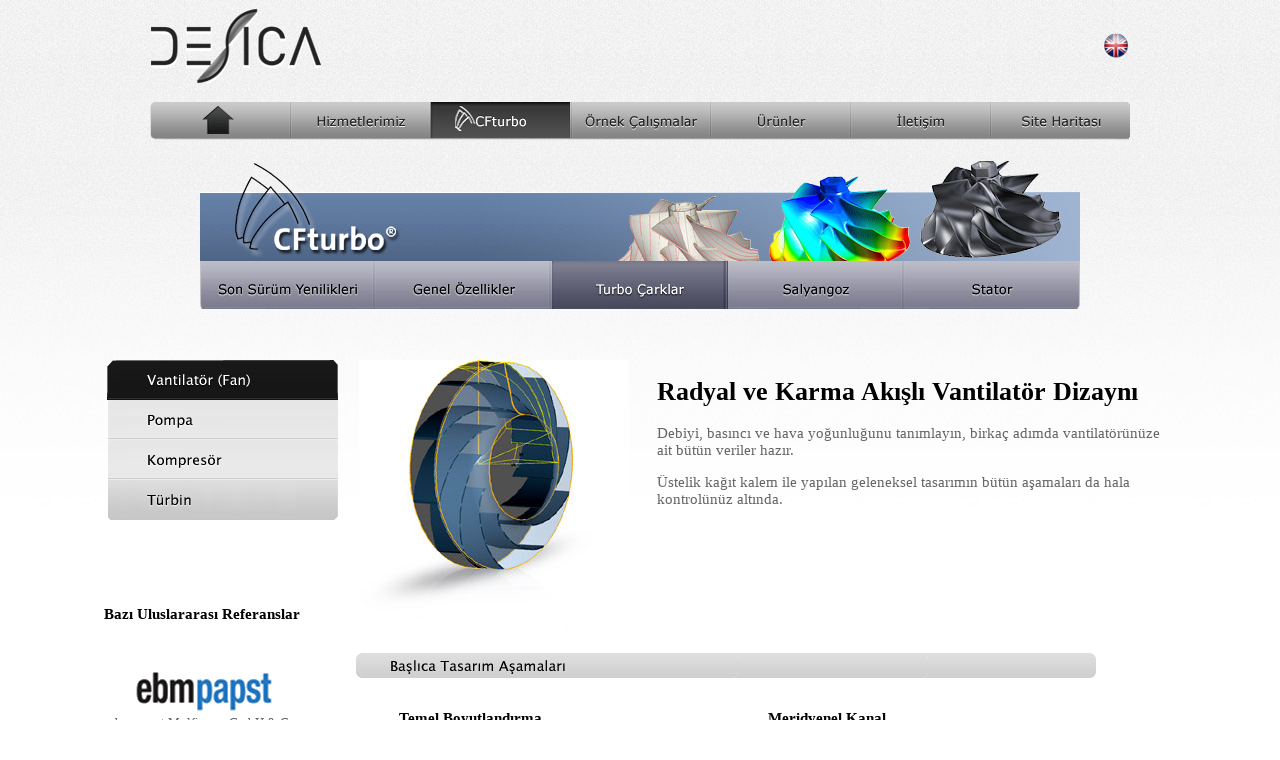

--- FILE ---
content_type: text/html
request_url: http://desica.com.tr/fan_carki.html
body_size: 21458
content:
<!DOCTYPE HTML PUBLIC "-//W3C//DTD HTML 4.01 Transitional//EN" "http://www.w3.org/TR/html4/loose.dtd">
<html>

<head>
<title>CFturbo- Vantilatör Tasarımı</title>
<META NAME="description" CONTENT="Desica Tasarım, turbomakinelerin tasarımı, analizi ve başta hvac olmak üzere çeşitli endüstri kolları için genel amaçlı hesaplamalı akışkanlar dinamiği(CFD) analizi konularında hizmet vermektedir.">
<META NAME="keywords" CONTENT="Hesaplamalı Akışkanlar Dinamiği, Hesaplamalı akışkanlar Mekaniği, HAD, CFD, Computational Fluid Dynamics, CFD Analizi, Simülasyon, hvac analizleri, otopark tünel havalandırma, senaryolar, yangın analizleri, Çark Prototip, Fırın CFD Analizi, Isı transferi, CFD Isı Analizi, Gemi pervanesi tasarımı, hidrodinamik analizler, Tekne CFD analizi, siklon analizi, çimento sektörü CFD analizi, tanecik içeren gazlarda CFD, toz analizleri,  sanal rüzgar tüneli, rüzgar direnci simülasyonları, Elektronik soğutma, dümen analizleri, subcontract, dış kaynaklı ar-ge, proje bazlı çalışmalar, CFD projeleri, CFD danışmanlık, Pompa Tasarımı, Fan Tasarımı, Fan CFD, Pompa CFD, Türbin analizleri, tailored pump, tailored fan, CFD outsource, CFD consulting, ANSYS Fluent, ANSYS CFX, hızlı prototip, rapid prototype">

<link rel="stylesheet" href="style.css" type="text/css" />
<meta http-equiv="Content-Type" content="text/html; charset=utf-8"><style type="text/css">
<!--
body,td,th {
	font-family: Lucida Sans Unicode, Lucida Console, SansSerif;
	font-size: 13px;
}
body {
	background-image: url(img/back.gif) ;
	background-repeat: repeat-x;
}
.style1 {color: #0066FF}
.style2 {color: #0066CC}
.style3 {font-size: 12px}
.style4 {font-size: 11px}
.style6 {font-size: 11px; font-weight: bold; }
.style7 {color: #333333}
.style8 {color: #666666}
a:link {
	color: #666666;
	text-decoration: none;
}
a:visited {
	text-decoration: none;
	color: #666666;
}
a:hover {
	text-decoration: none;
	color: #0099CC;
}
a:active {
	text-decoration: none;
	text-align: center;
}
.alt_baslik {
	font-size: 13px;
}
.as {
	text-align: center;
}
.baslik {
	font-size: 20px;
}
.ee {
	font-size: 14px;
}
rr {
	font-size: 13px;

}
.ert {
	font-size: 13px;
}
.err {
	font-size: 13px;
}
.tablo {
}
.ana {
	font-size: 15px;
}
.er {
	text-align: left;
}
.e {
	text-align: left;
}
.e {
	text-align: left;
}
.e {
	text-align: left;
}
.r {
	text-align: left;
}
.ol {
	text-align: left;
	width:365px;
}
.bol {
	text-align: left;
	width:250px;
}
.anat {
	color: #666;
}
-->
</style>
<script type="text/JavaScript">
<!--
function MM_preloadImages() { //v3.0
  var d=document; if(d.images){ if(!d.MM_p) d.MM_p=new Array();
    var i,j=d.MM_p.length,a=MM_preloadImages.arguments; for(i=0; i<a.length; i++)
    if (a[i].indexOf("#")!=0){ d.MM_p[j]=new Image; d.MM_p[j++].src=a[i];}}
}
//-->
</script>
<script type="text/javascript">
var _gaq = _gaq || [];
  _gaq.push(['_setAccount', 'UA-21401682-1']);
  _gaq.push(['_trackPageview']);

  (function() {
    var ga = document.createElement('script'); ga.type = 'text/javascript'; ga.async = true;
    ga.src = ('https:' == document.location.protocol ? 'https://ssl' : 'http://www') + '.google-analytics.com/ga.js';
    var s = document.getElementsByTagName('script')[0]; s.parentNode.insertBefore(ga, s);
  })();
function MM_swapImgRestore() { //v3.0
  var i,x,a=document.MM_sr; for(i=0;a&&i<a.length&&(x=a[i])&&x.oSrc;i++) x.src=x.oSrc;
}
function MM_findObj(n, d) { //v4.01
  var p,i,x;  if(!d) d=document; if((p=n.indexOf("?"))>0&&parent.frames.length) {
    d=parent.frames[n.substring(p+1)].document; n=n.substring(0,p);}
  if(!(x=d[n])&&d.all) x=d.all[n]; for (i=0;!x&&i<d.forms.length;i++) x=d.forms[i][n];
  for(i=0;!x&&d.layers&&i<d.layers.length;i++) x=MM_findObj(n,d.layers[i].document);
  if(!x && d.getElementById) x=d.getElementById(n); return x;
}

function MM_swapImage() { //v3.0
  var i,j=0,x,a=MM_swapImage.arguments; document.MM_sr=new Array; for(i=0;i<(a.length-2);i+=3)
   if ((x=MM_findObj(a[i]))!=null){document.MM_sr[j++]=x; if(!x.oSrc) x.oSrc=x.src; x.src=a[i+2];}
}
</script>
</head>

<body onLoad="MM_preloadImages('img/1_2.png','img/2_2.png','img/3_2.png','img/4_2.png','img/1_2.gif','img/2_2.gif','img/3_2.gif','img/4_2.gif','img/cf1b.png','img/cf2b.png','img/cf3b.png','img/cf4b.png','img/cf5b.png','img/vent_b.png','img/pompa_b.png','img/komp_b.png','img/turbin_b.png')">
<table width="980" border="0" align="center" cellspacing="0">
  <tr>
    <td><a href="index.html"><img src="img/logo2.gif" width="170" height="74" border="0"></a></td>
    <td width="80"><div align="right"><img src="img/english.gif" width="26" height="26"></div></td>
  </tr>
</table>
<div id="globalheader" class="mac"> 
<ul id="globalnav">
	<li id="gn-index"><a href="index.html">Ana Sayfa</a></li>
	<li id="gn-store"><a href="hizmetler.html">Hizmetlerimiz</a></li>
	<li id="gn-mac"><a href="cfturbo.html">CFturbo</a></li>
	<li id="gn-ipoditunes"><a href="ornek_calismalar.html">Örnek Çalışmalar</a></li>
	<li id="gn-iphone"><a href="urunler.html">Ürünler</a></li>
	<li id="gn-downloads"><a href="iletisim.html">İletişim</a></li>
	<li id="gn-support"><a href="site_haritasi.html">Site Haritası</a></li></li>
</ul>
</div>
<p>
  <!--/globalheader-->
</p>
<table width="880" border="0" align="center">
  <tr>
    <td width="880" height="150"><img src="img/cf_title1.png" width="880" height="100" alt="Cfturbo turbomakine tasarım yazılımı">
      <table width="880" height="50" border="0" align="right" cellpadding="0" cellspacing="0">
      <tr>
        <td width="176" height="50" nowrap><a href="neler_yeni.html" onMouseOut="MM_swapImgRestore()" onMouseOver="MM_swapImage('Yenilikler','','img/cf1b.png',1)"><img src="img/cf1a.png" alt="a" name="Yenilikler" width="176" height="50" border="0"></a></td>
        <td width="176" height="50"><a href="genel_ozellikler.html" onMouseOut="MM_swapImgRestore()" onMouseOver="MM_swapImage('Genel Özellikler','','img/cf2b.png',1)"><img src="img/cf2a.png" alt="a" name="Genel Özellikler" width="176" height="50" border="0"></a></td>
        <td width="176" height="50"><a href="cark_tasarimi.html" onMouseOut="MM_swapImgRestore()" onMouseOver="MM_swapImage('Turbo Çarklar','','img/cf3b.png',1)"><img src="img/cf3b.png" alt="a" name="Turbo Çarklar" width="176" height="50" border="0"></a></td>
        <td width="176" height="50"><a href="salyangoz_tasarimi.html" onMouseOut="MM_swapImgRestore()" onMouseOver="MM_swapImage('Salyangoz','','img/cf4b.png',1)"><img src="img/cf4a.png" alt="a" name="Salyangoz" width="176" height="50" border="0"></a></td>
        <td width="176" height="50"><a href="stator_tasarimi.html" onMouseOut="MM_swapImgRestore()" onMouseOver="MM_swapImage('Stator','','img/cf5b.png',1)"><img src="img/cf5a.png" alt="a" name="Stator" width="176" height="50" border="0"></a></td>
      </tr>
    </table></td>
  </tr>
</table>
<p>&nbsp; </p>
<table width="980" height="730" border="0" align="center" cellspacing="0" >
  <tr>
    <td width="240" height="730" align="right" valign="top"><div class="bol">
        <table width="231" border="0">
          <tr>
            <td><a href="#" onMouseOut="MM_swapImgRestore()" onMouseOver="MM_swapImage('Vantilator','','img/vent_b.png',1)"><img src="img/vent_b.png" alt="" name="Vantilator" width="231" height="40" border="0"></a><a href="pompa_carki.html" onMouseOut="MM_swapImgRestore()" onMouseOver="MM_swapImage('Pompa','','img/pompa_b.png',1)"><img src="img/pompa_a.png" alt="" name="Pompa" width="231" height="40" border="0"></a><a href="kompresor_carki.html" onMouseOut="MM_swapImgRestore()" onMouseOver="MM_swapImage('Kompresör','','img/komp_b.png',1)"><img src="img/komp_a.png" alt="" name="Kompresör" width="231" height="40" border="0"></a><a href="turbin_carki.html" onMouseOut="MM_swapImgRestore()" onMouseOver="MM_swapImage('Turbin','','img/turbin_b.png',1)"><img src="img/turbin_a.png" alt="" name="Turbin" width="231" height="40" border="0"></a></td>
          </tr>
        </table>
        <h3>&nbsp;</h3>
        <h3>&nbsp;</h3>
        <h3>Bazı Uluslararası Referanslar</h3>
        <p>&nbsp;</p>
        <table width="200" border="0">
          <tr>
            <td align="center" valign="top"><img src="img/thumb/ebm_papst.gif" width="139" height="41" alt="referans ebmpapst"></td>
          </tr>
          <tr>
            <td align="center" valign="top"><a href="http://www.ebmpapst.com/de/" target="_blank">ebm-papst Mulfingen GmbH &amp; Co. KG<br>
              ebm-papst St. Georgen GmbH &amp; Co. KG<br>
              Almanya</a></td>
          </tr>
        </table>
        <p>&nbsp;</p>
        <table width="200" border="0">
          <tr>
            <td align="center" valign="top"><img src="img/thumb/howden.gif" width="68" height="31" alt="referans - Howden"></td>
          </tr>
          <tr>
            <td align="center" valign="top"><a href="http://www.howden.com/us/default.aspx?d=n" target="_blank">Howden/Meggit Airdynamics<br>
              ABD</a></td>
          </tr>
        </table>
        <p>&nbsp;</p>
        <table width="200" border="0">
          <tr>
            <td align="center" valign="top"><img src="img/thumb/hoover.gif" width="50" height="50" alt="referans hoover"></td>
          </tr>
          <tr>
            <td align="center" valign="top"><a href="http://hoover.com/" target="_blank">Hoover company<br>
              ABD</a></td>
          </tr>
        </table>
        <p>&nbsp;</p>
        <table width="200" border="0">
          <tr>
            <td align="center" valign="top"><img src="img/thumb/mb-tech.gif" width="136" height="48" alt="referans - Mercedes Benz Tech"></td>
          </tr>
          <tr>
            <td align="center" valign="top"><p><a href="http://www.mbtech-group.com/eu-en/company/home.html" target="_blank">MB-technology GmbH<br>
              Almanya</a></p>
              <a href="img/thumb/turb_nq38.jpg" target="_blank"></a></td>
          </tr>
        </table>
        <p>&nbsp;</p>
        <table width="200" border="0">
          <tr>
            <td align="center" valign="top"><img src="img/thumb/bosch.gif" width="141" height="34" alt="Referans Bosch"></td>
          </tr>
          <tr>
            <td align="center" valign="top"><p><a href="http://www.bosch.de/start/content/language2/html/index.htm" target="_blank">Robert Bosch GmbH<br>
              Almanya</a></p>
              <a href="img/thumb/turb_nq38.jpg" target="_blank"></a></td>
          </tr>
        </table>
        <p></p>
      </div>
      <p>&nbsp;</p>
    <p>&nbsp;</p>
    <p>&nbsp;</p>
    <p>&nbsp;</p></td>
    <td width="800" align="left" valign="top"><table width="808" border="0">
      <tr>
        <td width="277" align="left" valign="top"><img src="img/blower.jpg" width="270" height="277" alt="Otomatik Fan Tasarımı"></td>
        <td width="473" valign="top"><h1>Radyal ve Karma Akışlı Vantilatör Dizaynı</h1>
          <p class="ana"><span class="anat">Debiyi, basıncı ve hava yoğunluğunu tanımlayın, birkaç adımda vantilatörünüze ait bütün veriler hazır. </span></p>
          <p class="ana"><span class="anat">Üstelik kağıt kalem ile yapılan geleneksel tasarımın bütün aşamaları da hala kontrolünüz altında.</span></p></td>
        </tr>
    </table>
      <p><img src="img/main_steps.png" alt="Başlıca Tasarım Aşamaları" width="740" height="25" align="middle"><br>
      </p>
      <blockquote>
        <table width="740" border="0">
          <tr>
            <td width="323" valign="top"><div class="ol">
              <h3>Temel Boyutlandırma</h3>
              <p>Vantilatör çarkına ait, hub, emiş ve çıkış çapı, giriş ve çıkış yüksekliği gibi boyutların hesaplanması </p>
              <p>Çark parametrelerinin belirlenmesi için, hazır veya kullanıcı tanımlı yaklaşım fonksiyonları</p>
              <p>&nbsp;</p>
              <p class="er"><img src="img/thumb/01_vent_imp_maindim_s.gif" alt="" name="" width="150" height="130" align="absmiddle"> <a href="img/thumb/01_vent_imp_maindim.gif" target="_blank">(Büyüt)</a></p>
            </div></td>
            <td width="317" align="center" valign="top"><div class="ol">
              <h3 class="r">Meridyenel Kanal</h3>
              <p class="e">Meridyenel kanalın, Bezier eğrileri, arklar ve çizgiler ile veya kullanıcı tanımlı çoklu çizgilerle tanımlanması</p>
              <p class="e">Hücum kenarını konumlandırma, tamamen düz veya kıvrımlı hücum kenarı seçeneği</p>
              <p class="e">Kritik geometrik parametreler için bilgilendirme              </p>
              <p><img src="img/thumb/02_vent_imp_meri-dian_s.gif" alt="" name="" width="150" height="135" align="absmiddle"> <a href="img/thumb/02_vent_imp_meri-dian.gif" target="_blank">(Büyüt)</a></p>
            </div></td>
          </tr>
        </table>
        <table width="740" border="0">
          <tr>
            <td width="323" valign="top"><div class="ol">
              <h3>Kanat Açıları</h3>
              <p>Kanat şekli seçimi: &quot;Free form 3D, General 2D, Circular 2D, Straight 2D, Ruled surface blades, Radial element&quot;  kanat sekil seçenekleri</p>
              <p>Akış kanalının daralmasını ve kayma faktörünü göz <br>
                önüne alarak optimum kanat açısının hesaplanması</p>
              <p>Hız üçgenlerinin ve liste halinde hız bileşenleri ile akış açılarının gösterimi</p>
              <p><br>
                </p>
              <p class="er"><img src="img/thumb/03_vent_imp_blade_ang_s.gif" alt="" name="" width="150" height="120" align="absmiddle"> <a href="img/thumb/03_vent_imp_blade_ang.gif" target="_blank">(Büyüt)</a></p>
            </div></td>
            <td width="317" align="center" valign="top"><div class="ol">
              <h3 class="r">Orta Akım Çizgisi (Mean Line)</h3>
              <p class="e">Orta akım çizgisinin, Bezier eğrileri, arklar ve çizgiler ile veya kullanıcı tanımlı çoklu çizgilerle tanımlanması</p>
              <p class="e">Kanat sarım açısının belirlenmesi (Theta)</p>
              <p class="e">Kanat açısının ve iki kanat arasında kalan kesitin değişiminin gösterimi (kolay difüzyon tahmini)</p>
              <p>&nbsp;</p>
              <p><img src="img/thumb/04_vent_imp_mean_lines_s.gif" alt="" name="" width="150" height="135" align="absmiddle"> <a href="img/thumb/04_vent_imp_mean_lines.gif" target="_blank">(Büyüt)</a></p>
            </div></td>
          </tr>
        </table>
        <table width="740" border="0">
          <tr>
            <td><div class="ol">
              <h3>Kanat Profilleri ve Hücum Kenarı</h3>
              <p>Kanat kalınlığının belirlenmesi, istenildiğinde tabandan uca  farklı kalınlıkların tanımlanması</p>
              <p>Bezier eğrileri veya elipsler ile hücum kenarının yuvarlatılması</p>
              <p>Çark tasarımının önden görünümü</p>
              <p><br>
                </p>
              <p class="er"><img src="img/thumb/05_vent_imp_blade_profile_s.gif" alt="" name="" width="150" height="135" align="absmiddle"> <a href="img/thumb/05_vent_imp_blade_profile.gif" target="_blank">(Büyüt)</a></p>
            </div></td>
            <td><div class="ol">
              <h3>3D Görünüm</h3>
              <p>Dinamik 3 boyutlu görüntüleme, döndürme, kaydırma ve zoom</p>
              <p>Bölünmüş ekran seçeneği</p>
              <p>CAD modelin dışa aktarımı</p>
              <p><br>
                </p>
              <p class="er"><img src="img/thumb/06_vent_imp_3d_s.jpg" alt="" name="" width="150" height="145" align="absmiddle"> <a href="img/thumb/06_vent_imp_3d.jpg" target="_blank">(Büyüt)</a></p>
            </div></td>
          </tr>
        </table>
        <table width="740" border="0">
          <tr>
            <td valign="top"><div class="ol">
              <h3>Data Export</h3>
              <p>IGES, STEP, DXF gibi nötral formatlarda çıktı alabilme</p>
              <p>Yaygın CAD ve CAE/CFD yazılımları için doğrudan çıktı alabilme</p>
              <p>Müşteri talebine göre özel formatlarda çıktı opsiyonu</p>
              <p><br>
                </p>
              <p class="er">&nbsp;</p>
            </div></td>
            <td valign="top"><div class="ol">
              <h3>Performans Eğrisi Tahmini</h3>
              <p>Denenmiş ampirik verilere dayalı temel çark ve salyangoz kayıplarının hesaplanması</p>
              <p>Tasarım hızı ve farklı hızlar için tahmini performans eğrisinin gösterimi              <br>
                </p>
  <p class="er"><img src="img/thumb/08_vent_imp_perf_est_s.gif" alt="" name="" width="150" height="150" align="absmiddle"> <a href="img/thumb/08_vent_imp_perf_est.gif" target="_blank">(Büyüt)</a></p>
            </div></td>
          </tr>
        </table>
      </blockquote>
<p>&nbsp; </p>
      <p>&nbsp; </p></td>
  </tr>
</table>
<p><br>
</p>
<table width="980" border="0" align="center" cellspacing="0">
  <tr>
    <td><ul id="breadcrumb">
	<li><a href="index.html" title="Home"><img src="home.gif" alt="Home" class="home" /></a></li>
	<li><a href="cfturbo.html" title="Hizmetlerimiz">CFturbo - Turbomakina Tasarım Yazılımı</a></li>
	<li><a href="cark_tasarimi.html" title="Hizmetlerimiz">Turbo Çark Tasarımı</a></li>
    <li><a href="#" title="Hizmetlerimiz">Vantilatör Tasarımı</a></li>
</ul></td>
  </tr>
</table>
<table width="980" border="0" align="center" cellspacing="0" bordercolor="#cacaca">
  <tr>
    <td><table width="980" border="0" cellspacing="0" bgcolor="#F2F2F2" id="taban">
      <tr>
        <td width="260"><blockquote class="style3"> <br>
              <a href="genel_cfd_analiz.html">Genel Amaçlı CFD Analizleri</a>        </blockquote>
            <ul>
              <li><span class="style4">Dalmış cisimlerin etrafındaki akışlar.</span></li>
              <li class="style4">HVAC uygulamaları </li>
              <li class="style4">Isı transferi uygulamaları</li>
              <li class="style4">Duman dağılım senaryoları</li>
              <li class="style4">Tanecik içeren akışkan analizleri</li>
              <li class="style4">Elektronik cihaz soğutma uyg.</li>
              <li class="style4">Beyaz eşyalarda ısıtma ve soğutma optimizasyonu</li>
              <li class="style4">Elektrik süpürgeleri, kurutma makineleri gibi akışkan hareketi ile çalışan cihazlar. </li>
              <li class="style4">Marin tip pervane analizleri</li>
            </ul></td>
        <td width="245" valign="top"><blockquote>
            <div align="left"> <br>
              <a href="fan_tasarimi.html">Fan Tasarımı</a>            </div>
        </blockquote>
            <ul>
              <li class="style4">Santrifüj fan tasarımı ve CFD doğrulaması </li>
              <li class="style4">Aksiyel fan tasarımı ve CFD doğrulaması </li>
              <li class="style4">Fan-Sistem etkileşiminin incelenmesi, sistem direncinin hesaplanması </li>
              <li class="style4">Fan kullanan cihazların tasarımı ve analizleri </li>
              <li class="style4">Rüzgar Türbin Tasarımı </li>
            </ul></td>
        <td width="245" valign="top"><blockquote>
            <div align="left"> <br>
              <a href="pompa_tasarimi.html">Pompa ve Tasarımı ve Hidrolik Analizler </a>            </div>
        </blockquote>
            <ul class="style4">
              <li>Santrifüj ve karma akışlı pompa tasarımı ve CFD doğrulaması</li>
              <li>Çok kademeli pompa analizleri</li>
              <li>Pompa-Sistem etkileşiminin incelenmesi, sistem direncinin hesaplanması</li>
              <li>Pompa kullanan cihazların tasarımı ve analizleri </li>
              <li>Hidrolik Türbin Analizleri </li>
            </ul></td>
        <td width="245" valign="top"><blockquote>
            <div align="left"> <br>
              <a href="cfturbo.html">CFturbo</a>            </div>
        </blockquote>
            <ul class="style4">
              <li><a href="fan_carki.html">Vantilatör Tasarımı</a></li>
              <li><a href="pompa_carki.html">Pompa Tasarımı</a></li>
              <li><a href="kompresor_carki.html">Kompresör Tasarımı </a></li>
              <li><a href="turbin_carki.html">Türbin Tasarımı</a></li>
              <li><a href="salyangoz_tasarimi.html">Salyangoz Tasarımı</a></li>
              <li><a href="stator_tasarimi.html">Stator</a></li>
              <li><a href="neler_yeni.html">Neler Yeni?</a></li>
            </ul></td>
      </tr>
    </table></td>
  </tr>
</table>
<table width="980" height="100" border="0" align="center" cellspacing="0" background="img/footer.jpg">
  <tr>
    <td><div align="right" class="style3"><span class="style8"><a href="#">Hizmetlerimiz</a> | <a href="cfturbo.html">CFturbo</a> | <a href="ornek_calismalar.html">Örnek Çalışmalar</a> | <a href="urunler.html">Ürünler</a> | <a href="iletisim.html">İletişim</a> | <a href="site_haritasi.html">Site Haritası</a> </span></div></td>
  </tr>
  <tr>
    <td><p align="center" class="style7"><span class="style3">Telif Hakkı  <strong>©</strong> 2011 Desica Tasarım Makina Tic. ve San. Ltd. Şti 'ine aittir. </span><span class="style6">Tüm Hakları Saklıdır </span></p>
    </td>
  </tr>
</table>
</body>
</html>

--- FILE ---
content_type: text/css
request_url: http://desica.com.tr/style.css
body_size: 3696
content:
/* GLOBALHEADER */
#globalheader {
	width: 980px;
	height: 38px;
	margin: 18px auto;
	position: relative;
	z-index: 9998;
}
#globalheader #globalnav { margin: 0; padding: 0; }
#globalheader #globalnav li {
	display: inline;
	width: 104px;
}
#globalheader #globalnav li a { float: left; width: 140px; height: 0; padding-top: 38px; overflow: hidden; }
#globalheader #globalnav li a,
#globalheader #globalsearch { background-image: url(deneme.gif); _background-image: url(deneme.png); background-rep
eat: no-repeat; }

/* BUTTONS */
#globalheader #globalnav li#gn-store a { background-position: 0 0; }
#globalheader #globalnav li#gn-store a { background-position: -140px 0; }
#globalheader #globalnav li#gn-mac a { background-position: -280px 0; }
#globalheader #globalnav li#gn-ipoditunes a { background-position: -420px 0; }
#globalheader #globalnav li#gn-iphone a { background-position: -560px 0; }
#globalheader #globalnav li#gn-downloads a { background-position: -700px 0; }
#globalheader #globalnav li#gn-support a { background-position: -840px 0; }

/* OVER STATES */
#globalheader #globalnav li#gn-apple a:hover { background-position: 0 -38px; }
#globalheader #globalnav li#gn-store a:hover { background-position: -140px -38px; }#globalheader #globalnav li#gn-mac a:hover { background-position: -280px -38px; }
#globalheader #globalnav li#gn-ipoditunes a:hover { background-position: -420px -38px; }#globalheader #globalnav li#gn-iphone a:hover { background-position: -560px -38px; }
#globalheader #globalnav li#gn-downloads a:hover { background-position: -700px -38px; }
#globalheader #globalnav li#gn-support a:hover { background-position: -840px -38px; }

* PRESSED STATES */
#globalheader #globalnav li#gn-apple a:active { background-position: 0 -76px; }#globalheader #globalnav li#gn-store a:active { background-position: -140px -76px; }
#globalheader #globalnav li#gn-mac a:active { background-position: -280px -76px; }
#globalheader #globalnav li#gn-ipoditunes a:active { background-position: -420px -76px; }
#globalheader #globalnav li#gn-iphone a:active { background-position: -560px -76px; }
#globalheader #globalnav li#gn-downloads a:active { background-position: -700px -76px; }
#globalheader #globalnav li#gn-support a:active { background-position: -840px -76px; }

/* ON STATES */
#globalheader.home #globalnav li#gn-apple a:hover { background-position: 0 0; cursor: default; }
#globalheader.store #globalnav li#gn-store a { background-position: -140px -114px !important; }
#globalheader.mac #globalnav li#gn-mac a { background-position: -280px -114px !important; }
#globalheader.ipoditunes #globalnav li#gn-ipoditunes a { background-position: -420px -114px !important; }
#globalheader.iphone #globalnav li#gn-iphone a { background-position: -560px -114px !important; }
#globalheader.downloads #globalnav li#gn-downloads a { background-position: -700px -114px !important; }
#globalheader.support #globalnav li#gn-support a { background-position: -840px -114px !important; }

#breadcrumb {
    font: 11px Arial, Helvetica, sans-serif;
    background-image:url('bc_bg.gif'); 
    background-repeat:repeat-x;
	height:30px;
    line-height:30px;
    color:#888;
    border:solid 1px #cacaca;
    width:980px;
    overflow:hidden;
    margin:0px;
    padding:0px;
}

#breadcrumb li {
    list-style-type:none;
    padding-left:10px;
	display:inline-block;
	float:left;
}

#breadcrumb a {
	display:inline-block;
	background-image:url('bc_separator.gif');
	background-repeat:no-repeat;
	background-position:right;
	padding-right: 15px;
	text-decoration: none;
	color:#333333;
	outline:none;
}

.home {
    border:none;
    margin: 7px 0px;
}

#breadcrumb a:hover {
	color:#35acc5;
}

